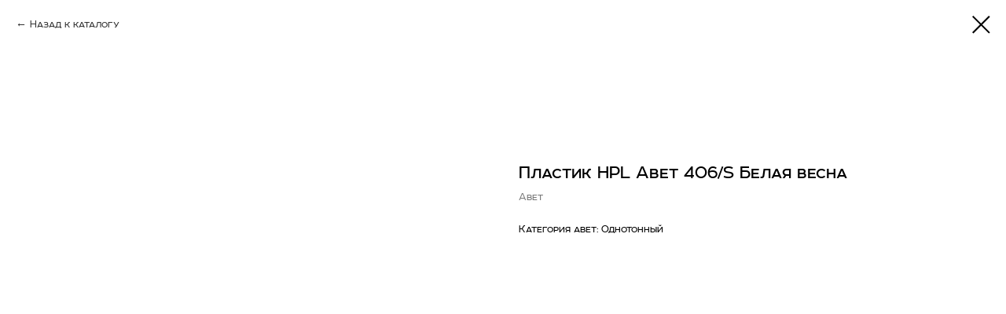

--- FILE ---
content_type: text/css
request_url: http://avanti-opt.ru/custom.css?t=1755760012
body_size: 423
content:
body {
    padding-top: 84px; /* Отступ равный высоте шапки */
}

